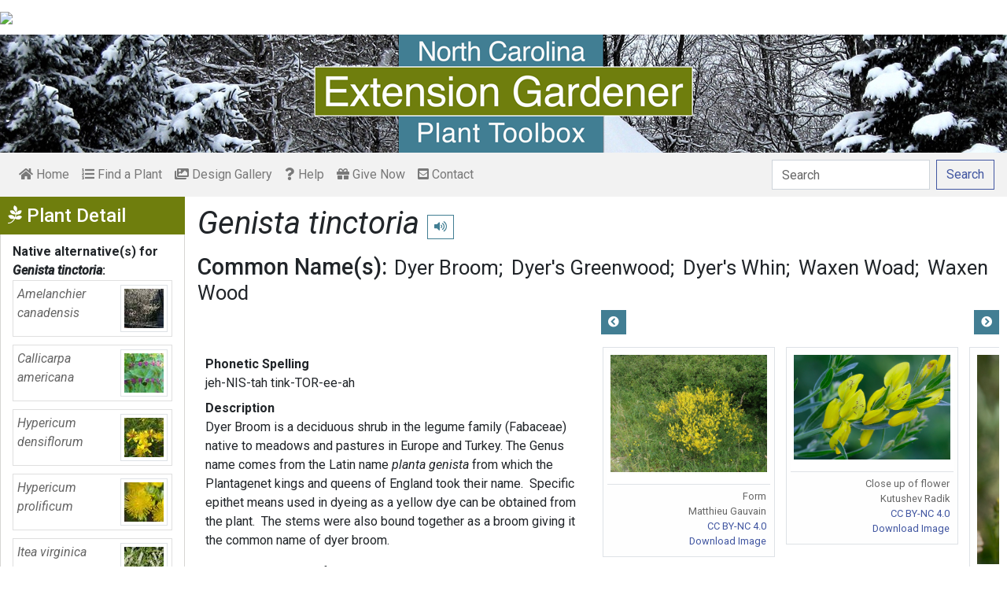

--- FILE ---
content_type: text/html; charset=utf-8
request_url: https://plants.ces.ncsu.edu/plants/genista-tinctoria/
body_size: 11369
content:

<!DOCTYPE html>
<html lang="en">
<head>
    <meta charset="UTF-8">
    <meta name="viewport" content="width=device-width, initial-scale=1.0">
    <title>Genista tinctoria (Dyer Broom, Dyer&#x27;s Greenwood, Dyer&#x27;s Whin, Waxen Woad, Waxen Wood) | North Carolina Extension Gardener Plant Toolbox</title>
    <link rel="preconnect" href="https://fonts.googleapis.com">
    <link rel="preconnect" href="https://fonts.gstatic.com" crossorigin>
    <link href="https://fonts.googleapis.com/css2?family=Roboto+Condensed:ital,wght@0,100..900;1,100..900&family=Roboto:ital,wght@0,300;0,400;0,500;0,700;1,300;1,400;1,500&display=swap" rel="stylesheet">
    <link rel="stylesheet" href="/static/plants/css/eit-bootstrap4.min.22707b91e9f8.css">
    <link rel="stylesheet" href="https://use.fontawesome.com/releases/v5.7.2/css/all.css" integrity="sha384-fnmOCqbTlWIlj8LyTjo7mOUStjsKC4pOpQbqyi7RrhN7udi9RwhKkMHpvLbHG9Sr" crossorigin="anonymous">
    <link rel="stylesheet" href="https://gitcdn.github.io/bootstrap-toggle/2.2.2/css/bootstrap-toggle.min.css">
    <link rel="stylesheet" href="https://cdnjs.cloudflare.com/ajax/libs/jqueryui/1.12.1/jquery-ui.min.css">

    <link rel="stylesheet" href="/static/plants/css/main.7d64c488d224.css">
    
        <link rel="stylesheet" href="/static/plants/css/winter.534a05b954d0.css">
    
    <link href="https://brand.ces.ncsu.edu/images/icons/wolficon.svg" rel="Shortcut Icon" type="image/x-icon">
    
    <link rel="canonical" href="https://plants.ces.ncsu.edu/plants/genista-tinctoria/" />

    <meta name="google-site-verification" content="UzRsUPNUyEfN2F8Sk50Hv0hjwKo3Q4o6cFTRpT6Sfs4" />
</head>
<body>
<div class="top_black"></div>
<div class="container">
    <div class="top_bar">
        <a href="https://www.ces.ncsu.edu/"><img class="brand_image" src="//brand.ces.ncsu.edu/images/logos/ncce-red-wide-ext-transparent.svg"/></a>
    </div>

    <header>
        <a href="/"><img class="site_img" src="/static/plants/img/plant_toolbox_main_img_trans_correction.a37e195853b5.png" /></a>
        
            <div id="mobile_search_container" class="d-inline-block d-sm-none d-md-none d-lg-none d-xl-none">
                <form class="form-inline" id="plant_search" method="get" action="/find_a_plant/">
                    <input class="form-control mr-sm-2" type="search" id="search" placeholder="Search" aria-label="Search" name="q" value="">
                    <button class="btn btn-light my-2 my-sm-0" type="submit"><span class="d-none d-md-block">Search</span><span class="d-md-none"><i class="fas fa-search"></i></span></button>
                </form>
            </div>
            <nav class="navbar navbar-expand-sm navbar-light bg-light">
                <span class="navbar-toggler" data-toggle="collapse" data-target="#navbarSupportedContent" aria-controls="navbarSupportedContent" aria-expanded="false" aria-label="Toggle navigation">
                    <span><i class="fas fa-bars"></i> Show navigation</span>
                </span>
                <div class="collapse navbar-collapse" id="navbarSupportedContent">
                    <ul class="navbar-nav mr-auto">
                        <li class="nav-item "><a class="nav-link" href="/"><i class="fas fa-home"></i><span class=""> Home</span></a></li>
                        <li class="nav-item "><a class="nav-link" href="/find_a_plant/"><i class="fas fa-list-ol"></i> Find a Plant</a></li>

                        <li class="nav-item "><a class="nav-link" href="/gallery/"><i class="fas fa-images"></i> Design Gallery</a></li>
                        <li class="nav-item "><a class="nav-link" href="/help/"><i class="fas fa-question"></i> Help</a></li>
                        <li class="nav-item"><a class="nav-link" href="https://www.givecampus.com/campaigns/47387/donations/new?a=8830926&designation=012040" target="_blank"><i class="fas fa-gift"></i> Give Now</a></li>
                        <li class="nav-item "><a class="nav-link" href="/contact_us/"><i class="fas fa-envelope-square"></i> Contact</a></li>

                        








                    </ul>
                    <div class="my-2 my-lg-0">
                        
                    <div id="search_container" class="d-none d-sm-inline-block d-md-inline-block d-lg-inline-block d-xl-inline-block">
                        <form class="form-inline" id="plant_search" method="get" action="/find_a_plant/">
                            <input class="form-control mr-sm-2" type="search" id="search" placeholder="Search" aria-label="Search" name="q" value="">
                            <button class="btn btn-outline-primary my-2 my-sm-0" type="submit"><span class="d-none d-md-block">Search</span><span class="d-md-none"><i class="fas fa-search"></i></span></button>
                        </form>
                    </div>

                    </div>
                </div>
            </nav>
        
    </header>
    
    <div class="filters plant_detail d-print-none">

        <h2><i class="fab fa-pagelines d-none d-md-inline-block"></i> Plant Detail<i aria-hidden="true" class="float-right hamburger d-none"></i><span class="sr-only">Show Menu</span></h2>
        <div class="plant_detail_extras m_hide">
            <dl class="list-group">
            

            

            
            <dt>Native alternative(s) for <em>Genista tinctoria</em>:</dt>
                
                <dd class="list-group-item">
                    <a href="/plants/amelanchier-canadensis/">
                        <div class="plant_grid">
                            <span class="p_name"><em>Amelanchier canadensis</em></span>
                            
                                <img class="img-thumbnail"
                                     src="https://eit-planttoolbox-prod.s3.amazonaws.com/media/images/thumb_sm/Amelanchier-canadens_v2Vn3OTZmepE.jpeg?AWSAccessKeyId=AKIAILRBSC3CQKL5NNSQ&amp;Signature=WMY9Xp1j2FaAW5p1MR8o9wUAGAo%3D&amp;Expires=1769306901"
                                     alt="Amelanchier canadensis"
                                     loading="lazy"
                                     data-thumbnail_med="https://eit-planttoolbox-prod.s3.amazonaws.com/media/images/thumb_med/Amelanchier-canadens_j6cR5dH2Ji2g.jpeg?AWSAccessKeyId=AKIAILRBSC3CQKL5NNSQ&amp;Signature=x8Hj0b%2FX%2FJ74UKDWzgnYgAXOhzM%3D&amp;Expires=1769306901"
                                     data-thumbnail_small="https://eit-planttoolbox-prod.s3.amazonaws.com/media/images/thumb_sm/Amelanchier-canadens_v2Vn3OTZmepE.jpeg?AWSAccessKeyId=AKIAILRBSC3CQKL5NNSQ&amp;Signature=WMY9Xp1j2FaAW5p1MR8o9wUAGAo%3D&amp;Expires=1769306901"
                                />
                            
                        </div>
                    </a>
                </dd>
                
                <dd class="list-group-item">
                    <a href="/plants/callicarpa-americana/">
                        <div class="plant_grid">
                            <span class="p_name"><em>Callicarpa americana</em></span>
                            
                                <img class="img-thumbnail"
                                     src="https://eit-planttoolbox-prod.s3.amazonaws.com/media/images/thumb_sm/callicarpa__american_FBn4v1kgYDfA.jpeg?AWSAccessKeyId=AKIAILRBSC3CQKL5NNSQ&amp;Signature=dUvkof8QGkY7uM8QewrDH8k%2FkKE%3D&amp;Expires=1769306901"
                                     alt="Callicarpa americana in summer in Moore County"
                                     loading="lazy"
                                     data-thumbnail_med="https://eit-planttoolbox-prod.s3.amazonaws.com/media/images/thumb_med/callicarpa__american_MTSneAVWtQ1A.jpeg?AWSAccessKeyId=AKIAILRBSC3CQKL5NNSQ&amp;Signature=BKvy92sUSy%2FMN7dXXSAaXlmW7pM%3D&amp;Expires=1769306901"
                                     data-thumbnail_small="https://eit-planttoolbox-prod.s3.amazonaws.com/media/images/thumb_sm/callicarpa__american_FBn4v1kgYDfA.jpeg?AWSAccessKeyId=AKIAILRBSC3CQKL5NNSQ&amp;Signature=dUvkof8QGkY7uM8QewrDH8k%2FkKE%3D&amp;Expires=1769306901"
                                />
                            
                        </div>
                    </a>
                </dd>
                
                <dd class="list-group-item">
                    <a href="/plants/hypericum-densiflorum/">
                        <div class="plant_grid">
                            <span class="p_name"><em>Hypericum densiflorum</em></span>
                            
                                <img class="img-thumbnail"
                                     src="https://eit-planttoolbox-prod.s3.amazonaws.com/media/images/thumb_sm/Hypericum_densifloru_Af4kUZwxN66n.jpg?AWSAccessKeyId=AKIAILRBSC3CQKL5NNSQ&amp;Signature=O0qstSkIfgKaNRycK3rK081YuUw%3D&amp;Expires=1769306901"
                                     alt="Flowers"
                                     loading="lazy"
                                     data-thumbnail_med="https://eit-planttoolbox-prod.s3.amazonaws.com/media/images/thumb_med/Hypericum_densifloru_caicGj0vLHHR.jpg?AWSAccessKeyId=AKIAILRBSC3CQKL5NNSQ&amp;Signature=TuoxGLnekRaElUMhr7T4aqZBoXI%3D&amp;Expires=1769306901"
                                     data-thumbnail_small="https://eit-planttoolbox-prod.s3.amazonaws.com/media/images/thumb_sm/Hypericum_densifloru_Af4kUZwxN66n.jpg?AWSAccessKeyId=AKIAILRBSC3CQKL5NNSQ&amp;Signature=O0qstSkIfgKaNRycK3rK081YuUw%3D&amp;Expires=1769306901"
                                />
                            
                        </div>
                    </a>
                </dd>
                
                <dd class="list-group-item">
                    <a href="/plants/hypericum-prolificum/">
                        <div class="plant_grid">
                            <span class="p_name"><em>Hypericum prolificum</em></span>
                            
                                <img class="img-thumbnail"
                                     src="https://eit-planttoolbox-prod.s3.amazonaws.com/media/images/thumb_sm/Hypericum-prolificum_eXzE0iGFd7F2.jpeg?AWSAccessKeyId=AKIAILRBSC3CQKL5NNSQ&amp;Signature=g3BqWieTLM%2FWON76PpLASWTsNms%3D&amp;Expires=1769306901"
                                     alt="Hypericum prolificum"
                                     loading="lazy"
                                     data-thumbnail_med="https://eit-planttoolbox-prod.s3.amazonaws.com/media/images/thumb_med/Hypericum-prolificum_BaOK929pYHX1.jpeg?AWSAccessKeyId=AKIAILRBSC3CQKL5NNSQ&amp;Signature=%2BrDv5yX30qa3CiAiRSc6q1XE1cs%3D&amp;Expires=1769306901"
                                     data-thumbnail_small="https://eit-planttoolbox-prod.s3.amazonaws.com/media/images/thumb_sm/Hypericum-prolificum_eXzE0iGFd7F2.jpeg?AWSAccessKeyId=AKIAILRBSC3CQKL5NNSQ&amp;Signature=g3BqWieTLM%2FWON76PpLASWTsNms%3D&amp;Expires=1769306901"
                                />
                            
                        </div>
                    </a>
                </dd>
                
                <dd class="list-group-item">
                    <a href="/plants/itea-virginica/">
                        <div class="plant_grid">
                            <span class="p_name"><em>Itea virginica</em></span>
                            
                                <img class="img-thumbnail"
                                     src="https://eit-planttoolbox-prod.s3.amazonaws.com/media/images/thumb_sm/Itea-virginica--Debb_FO6BjZt5nY13.jpeg?AWSAccessKeyId=AKIAILRBSC3CQKL5NNSQ&amp;Signature=a8iTNN95PtfHbqZE%2F6UG%2F2t9gms%3D&amp;Expires=1769306901"
                                     alt="Itea virginica"
                                     loading="lazy"
                                     data-thumbnail_med="https://eit-planttoolbox-prod.s3.amazonaws.com/media/images/thumb_med/Itea-virginica--Debb_UsMEKBzGZOUl.jpeg?AWSAccessKeyId=AKIAILRBSC3CQKL5NNSQ&amp;Signature=ujPe4bFgQXxLpGhV3Vgt0JP%2B1oM%3D&amp;Expires=1769306901"
                                     data-thumbnail_small="https://eit-planttoolbox-prod.s3.amazonaws.com/media/images/thumb_sm/Itea-virginica--Debb_FO6BjZt5nY13.jpeg?AWSAccessKeyId=AKIAILRBSC3CQKL5NNSQ&amp;Signature=a8iTNN95PtfHbqZE%2F6UG%2F2t9gms%3D&amp;Expires=1769306901"
                                />
                            
                        </div>
                    </a>
                </dd>
                
                <dd class="list-group-item">
                    <a href="/plants/rhus-aromatica/">
                        <div class="plant_grid">
                            <span class="p_name"><em>Rhus aromatica</em></span>
                            
                                <img class="img-thumbnail"
                                     src="https://eit-planttoolbox-prod.s3.amazonaws.com/media/images/thumb_sm/Rhus-aromatica--Suza_IgZsS9pFTKeY.jpg?AWSAccessKeyId=AKIAILRBSC3CQKL5NNSQ&amp;Signature=IZc0FEksuqrI%2BPSA70ncovr7ML4%3D&amp;Expires=1769306901"
                                     alt="Rhus aromatica"
                                     loading="lazy"
                                     data-thumbnail_med="https://eit-planttoolbox-prod.s3.amazonaws.com/media/images/thumb_med/Rhus-aromatica--Suza_37v3kEH1C3O4.jpg?AWSAccessKeyId=AKIAILRBSC3CQKL5NNSQ&amp;Signature=Eh3sN%2BOearg9A23bhUYijhhTwUA%3D&amp;Expires=1769306901"
                                     data-thumbnail_small="https://eit-planttoolbox-prod.s3.amazonaws.com/media/images/thumb_sm/Rhus-aromatica--Suza_IgZsS9pFTKeY.jpg?AWSAccessKeyId=AKIAILRBSC3CQKL5NNSQ&amp;Signature=IZc0FEksuqrI%2BPSA70ncovr7ML4%3D&amp;Expires=1769306901"
                                />
                            
                        </div>
                    </a>
                </dd>
                
                <dd class="list-group-item">
                    <a href="/plants/rosa-carolina/">
                        <div class="plant_grid">
                            <span class="p_name"><em>Rosa carolina</em></span>
                            
                                <img class="img-thumbnail"
                                     src="https://eit-planttoolbox-prod.s3.amazonaws.com/media/images/thumb_sm/Rosa_carolina_flower_FbbPH6bykKlw.jpeg?AWSAccessKeyId=AKIAILRBSC3CQKL5NNSQ&amp;Signature=wSE1VHxUdmBVZK7SRj49CSqDeAY%3D&amp;Expires=1769306901"
                                     alt="A pair of pink single roses with yellow stamens."
                                     loading="lazy"
                                     data-thumbnail_med="https://eit-planttoolbox-prod.s3.amazonaws.com/media/images/thumb_med/Rosa_carolina_flower_dboeUMDXmVAx.jpeg?AWSAccessKeyId=AKIAILRBSC3CQKL5NNSQ&amp;Signature=WOSaeTHcAnfT%2FD9Lq3oorgSosyQ%3D&amp;Expires=1769306901"
                                     data-thumbnail_small="https://eit-planttoolbox-prod.s3.amazonaws.com/media/images/thumb_sm/Rosa_carolina_flower_FbbPH6bykKlw.jpeg?AWSAccessKeyId=AKIAILRBSC3CQKL5NNSQ&amp;Signature=wSE1VHxUdmBVZK7SRj49CSqDeAY%3D&amp;Expires=1769306901"
                                />
                            
                        </div>
                    </a>
                </dd>
                
                <dd class="list-group-item">
                    <a href="/plants/vaccinium-corymbosum/">
                        <div class="plant_grid">
                            <span class="p_name"><em>Vaccinium corymbosum</em></span>
                            
                                <img class="img-thumbnail"
                                     src="https://eit-planttoolbox-prod.s3.amazonaws.com/media/images/thumb_sm/Vaccinium-corymbos--_EQVnTs5Y6T6x.jpeg?AWSAccessKeyId=AKIAILRBSC3CQKL5NNSQ&amp;Signature=3tltjc%2BCqysVRxzcAWYSL2PFaKY%3D&amp;Expires=1769306901"
                                     alt="Leaves"
                                     loading="lazy"
                                     data-thumbnail_med="https://eit-planttoolbox-prod.s3.amazonaws.com/media/images/thumb_med/Vaccinium-corymbos--_EPmDMGLR2DmC.jpeg?AWSAccessKeyId=AKIAILRBSC3CQKL5NNSQ&amp;Signature=PwF5WlBrs3jn9%2BvLh0lsHlJk%2F5w%3D&amp;Expires=1769306901"
                                     data-thumbnail_small="https://eit-planttoolbox-prod.s3.amazonaws.com/media/images/thumb_sm/Vaccinium-corymbos--_EQVnTs5Y6T6x.jpeg?AWSAccessKeyId=AKIAILRBSC3CQKL5NNSQ&amp;Signature=3tltjc%2BCqysVRxzcAWYSL2PFaKY%3D&amp;Expires=1769306901"
                                />
                            
                        </div>
                    </a>
                </dd>
                
            

            
            <dt>Plants that fill a similar niche:</dt>
                
                <dd class="list-group-item">
                    <a href="/plants/anacis-major/">
                        <div class="plant_grid">
                            <span class="p_name"><em>Anacis major</em></span>
                            
                                <img class="img-thumbnail"
                                     src="https://eit-planttoolbox-prod.s3.amazonaws.com/media/images/thumb_sm/Coreopsis_major_by_B_T7O3Qotgk374.jpeg?AWSAccessKeyId=AKIAILRBSC3CQKL5NNSQ&amp;Signature=k%2B0Vxgl9pq6rMQf9B06oL%2BPdWzs%3D&amp;Expires=1769306901"
                                     alt="leaves and yellow daisy &quot;flowers&quot;"
                                     loading="lazy"
                                     data-thumbnail_med="https://eit-planttoolbox-prod.s3.amazonaws.com/media/images/thumb_med/Coreopsis_major_by_B_nM1V6gG4WtxT.jpeg?AWSAccessKeyId=AKIAILRBSC3CQKL5NNSQ&amp;Signature=UkWVJM7k%2FRPhFUr1E3fj50LgctE%3D&amp;Expires=1769306901"
                                     data-thumbnail_small="https://eit-planttoolbox-prod.s3.amazonaws.com/media/images/thumb_sm/Coreopsis_major_by_B_T7O3Qotgk374.jpeg?AWSAccessKeyId=AKIAILRBSC3CQKL5NNSQ&amp;Signature=k%2B0Vxgl9pq6rMQf9B06oL%2BPdWzs%3D&amp;Expires=1769306901"
                                />
                            
                        </div>
                    </a>
                    </dd>
                
                <dd class="list-group-item">
                    <a href="/plants/ptelea-trifoliata/">
                        <div class="plant_grid">
                            <span class="p_name"><em>Ptelea trifoliata</em></span>
                            
                                <img class="img-thumbnail"
                                     src="https://eit-planttoolbox-prod.s3.amazonaws.com/media/images/thumb_sm/Ptele-trifoliata--Le_OlQR9WOdnBXF.jpeg?AWSAccessKeyId=AKIAILRBSC3CQKL5NNSQ&amp;Signature=XWmKgvKogpgREqKA314ZutF2sp0%3D&amp;Expires=1769306901"
                                     alt="Small tree in the landscape."
                                     loading="lazy"
                                     data-thumbnail_med="https://eit-planttoolbox-prod.s3.amazonaws.com/media/images/thumb_med/Ptele-trifoliata--Le_REjehHn3iVKD.jpeg?AWSAccessKeyId=AKIAILRBSC3CQKL5NNSQ&amp;Signature=CbMKhCm4mBVjoq2Jb0AhAzb0IJA%3D&amp;Expires=1769306901"
                                     data-thumbnail_small="https://eit-planttoolbox-prod.s3.amazonaws.com/media/images/thumb_sm/Ptele-trifoliata--Le_OlQR9WOdnBXF.jpeg?AWSAccessKeyId=AKIAILRBSC3CQKL5NNSQ&amp;Signature=XWmKgvKogpgREqKA314ZutF2sp0%3D&amp;Expires=1769306901"
                                />
                            
                        </div>
                    </a>
                    </dd>
                
                <dd class="list-group-item">
                    <a href="/plants/zanthoxylum-clava-herculis/">
                        <div class="plant_grid">
                            <span class="p_name"><em>Zanthoxylum clava-herculis</em></span>
                            
                                <img class="img-thumbnail"
                                     src="https://eit-planttoolbox-prod.s3.amazonaws.com/media/images/thumb_sm/Zanthoxylum_clava-he_31FqBLfJe1Tc.jpg?AWSAccessKeyId=AKIAILRBSC3CQKL5NNSQ&amp;Signature=EnJhUBVJ9bRCb8yhgtqvS37V5%2BM%3D&amp;Expires=1769306901"
                                     alt="Form"
                                     loading="lazy"
                                     data-thumbnail_med="https://eit-planttoolbox-prod.s3.amazonaws.com/media/images/thumb_med/Zanthoxylum_clava-he_zOcIOBZgclme.jpg?AWSAccessKeyId=AKIAILRBSC3CQKL5NNSQ&amp;Signature=HV0338Vf1%2BeztWwQKhjAZKQTlPY%3D&amp;Expires=1769306901"
                                     data-thumbnail_small="https://eit-planttoolbox-prod.s3.amazonaws.com/media/images/thumb_sm/Zanthoxylum_clava-he_31FqBLfJe1Tc.jpg?AWSAccessKeyId=AKIAILRBSC3CQKL5NNSQ&amp;Signature=EnJhUBVJ9bRCb8yhgtqvS37V5%2BM%3D&amp;Expires=1769306901"
                                />
                            
                        </div>
                    </a>
                    </dd>
                
            

            

            

            

            </dl>

            <div class="social_buttons">
                <a class="btn btn-sm btn-info social twitter" target="_blank" href="https://twitter.com/intent/tweet?text=Genista tinctoria - North Carolina Extension Gardener Plant Toolbox&url=https://plants.ces.ncsu.edu/plants/genista-tinctoria/"><i class="fab fa-twitter"></i> <span>Tweet <strong class="d-none d-lg-inline">this Page</strong></span></a>
                <a class="btn btn-sm btn-primary social facebook" target="_blank" href="https://www.facebook.com/sharer/sharer.php?u=https://plants.ces.ncsu.edu/plants/genista-tinctoria/%2F&amp;src=sdkpreparse"><i class="fab fa-facebook-f"></i><span> <strong class="d-none d-lg-inline">Share on</strong> Facebook</span></a>
            </div>

        </div>
    </div>

    <main class="">
        
    







        

    <div id="plant_detail">
        
        <h1><em>Genista tinctoria</em>

        <small>
            
            
                <span class="d-print-none">
                    <audio id="player" src="https://eit-planttoolbox-prod.s3.amazonaws.com/media/images/audio/genista_tinctoria_288.mp3?AWSAccessKeyId=AKIAILRBSC3CQKL5NNSQ&amp;Signature=WHSdlr78bhxcr46OgOqZmUgfiLY%3D&amp;Expires=1769306901"></audio>
                    <button class="btn btn-sm btn-outline-info" data-toggle="tooltip" title="hear pronunciation" onclick="document.getElementById('player').play()"><i class="fas fa-volume-up"></i></button>
                </span>
            
        </small>
        </h1>
        
        
            <div class="common_name_space">
                <h2 class="cn_heading">Common Name(s):</h2>
                <ul class="" id="common_names">
                
                    
                        <li class=""><a href="/plants/genista-tinctoria/common-name/dyer-broom/">Dyer Broom</a></li>
                    
                
                    
                        <li class=""><a href="/plants/genista-tinctoria/common-name/dyers-greenwood/">Dyer&#x27;s Greenwood</a></li>
                    
                
                    
                        <li class=""><a href="/plants/genista-tinctoria/common-name/dyers-whin/">Dyer&#x27;s Whin</a></li>
                    
                
                    
                        <li class=""><a href="/plants/genista-tinctoria/common-name/common-woadwaxen/">Waxen Woad</a></li>
                    
                
                    
                        <li class=""><a href="/plants/genista-tinctoria/common-name/waxen-wood/">Waxen Wood</a></li>
                    
                
                </ul>
            </div>
        
        
        

        <div class="scroll_buttons">
            <button class="btn btn-info btn-sm scroll_button scroll_left"><i class="fas fa-chevron-circle-left"></i></button>
            <button class="btn btn-info btn-sm scroll_button scroll_right"><i class="fas fa-chevron-circle-right"></i></button>
        </div>


        <div class="info_1">
            <dl>
            
                <dt>Phonetic Spelling</dt>
                <dd>jeh-NIS-tah tink-TOR-ee-ah</dd>
            
            
            
                <dt>Description</dt>
                <dd>
                    <p>Dyer Broom is a deciduous shrub in the legume family (Fabaceae) native to&nbsp;meadows and pastures in Europe and Turkey. The Genus name comes from the Latin name <em>planta genista</em> from which the Plantagenet kings and queens of England took their name.&nbsp; Specific epithet means used in dyeing as a yellow dye can be obtained from the plant.&nbsp; The stems were also bound together as a broom giving it the common name of dyer broom.</p>

<p>The shrub grows 2-3 feet tall with multiple stems and a spreading form. Dyer broom prefers full sun in well-drained sandy or rocky soils. It is poor soil tolerant as it fixes nitrogen and tolerates drought once established. The shrub doesn&#39;t transplant well so choose your site wisely. Prune this shrub after the spring bloom to encourage further blooms into summer.&nbsp;</p>

<p>The shrub produces erect narrow clusters of pea-like yellow blooms from spring into summer, followed by legumes similar to a bean. It has escaped gardens in parts of Canada and the NE&nbsp;coastal USA south to VA. with the potential to become invasive.</p>

<p>Use in a drought-tolerant or rock garden, naturalized area or on a slope or bank. See native alternatives to the left.</p>

<p><strong>Insects, Diseases, and Other Plant Problems:&nbsp;</strong>No significant problems but can be weedy and escape gardens to naturalize. Potential diseases include fungal blight, dieback, powdery mildew and rust.</p>

                    
                </dd>



                


                <dt class="d-print-none">See this plant in the following landscape:</dt>
                <dd class="garden_callout">
                    
                </dd>

            </dl>



            <dl  class="m_hide">
                <dt>Cultivars / Varieties:</dt>
    <dd class="d-print-none">
        <ul class="list-group list-group-flush">
            
                
                    <li class="list-group-item list-group-item-info detail_cultivar">&#x27;nana&#x27;<br><small>Dwarf form</small></li>
                
            
                
                    <li class="list-group-item list-group-item-info detail_cultivar">&#x27;Royal Gold&#x27;<br><small>Garden of Merit award</small></li>
                
            
        </ul>
    </dd>

    <dd class="d-none d-print-block">
        &#x27;nana&#x27;, &#x27;Royal Gold&#x27;
    </dd>

    <dt class="d-print-none">Tags:</dt>
    <dd class="tags d-print-none"><a href="/find_a_plant/?tag=deciduous" class="badge badge-secondary mx-1" data-tag="deciduous">#deciduous</a><a href="/find_a_plant/?tag=full-sun" class="badge badge-secondary mx-1" data-tag="full-sun">#full sun tolerant</a><a href="/find_a_plant/?tag=drought-tolerant" class="badge badge-secondary mx-1" data-tag="drought-tolerant">#drought tolerant</a><a href="/find_a_plant/?tag=shrub" class="badge badge-secondary mx-1" data-tag="shrub">#shrub</a><a href="/find_a_plant/?tag=yellow-flowers" class="badge badge-secondary mx-1" data-tag="yellow-flowers">#yellow flowers</a><a href="/find_a_plant/?tag=well-drained-soil" class="badge badge-secondary mx-1" data-tag="well-drained-soil">#well-drained soil</a><a href="/find_a_plant/?tag=nitrogen-fixation" class="badge badge-secondary mx-1" data-tag="nitrogen-fixation">#nitrogen fixation</a><a href="/find_a_plant/?tag=dye-plant" class="badge badge-secondary mx-1" data-tag="dye-plant">#dye plant</a><a href="/find_a_plant/?tag=sandy-soils-tolerant" class="badge badge-secondary mx-1" data-tag="sandy-soils-tolerant">#sandy soils tolerant</a><a href="/find_a_plant/?tag=rocky-soils-tolerant" class="badge badge-secondary mx-1" data-tag="rocky-soils-tolerant">#rocky soils tolerant</a><a href="/find_a_plant/?tag=dry-soils-tolerant" class="badge badge-secondary mx-1" data-tag="dry-soils-tolerant">#dry soils tolerant</a><a href="/find_a_plant/?tag=perennial_1" class="badge badge-secondary mx-1" data-tag="perennial_1">#perennial</a><a href="/find_a_plant/?tag=weedy" class="badge badge-secondary mx-1" data-tag="weedy">#weedy</a><a href="/find_a_plant/?tag=poor-soil-tolerant" class="badge badge-secondary mx-1" data-tag="poor-soil-tolerant">#poor soil tolerant</a></dd>
            </dl>

            <div id="cart_add">
                <form class="cart_form" action="/cart/add/288/" method="post">
                    <input type="hidden" name="csrfmiddlewaretoken" value="jupcLkxE2Z6JFrv5yARFtZ6RXdIMMF2X79qUzDiGui0DGDdRSofQI5r5DlOydDxz">
                    <input type="hidden" name="update" value="False" id="id_update">
                    <div class="form-row">
                        <input type="hidden" name="quantity" value="1" id="id_quantity">&nbsp;
                        <div class="form-group d-print-none">
                            <button type="submit" class="btn btn-sm btn-info"><i class="fas fa-clipboard-list"></i> Add</button>
                        </div>
                    </div>
                </form>
            </div>
        </div>


        <div class="gallery_box">




            <div class="gallery" style="grid-template-columns: repeat(8, calc(50% - 30px));">
                
                    
<figure class="figure">
    <img class="img-thumbnail modal_img" src="https://eit-planttoolbox-prod.s3.amazonaws.com/media/images/Genista_tinctoria_fo_lPf6aLolcuYL.jpeg?AWSAccessKeyId=AKIAILRBSC3CQKL5NNSQ&amp;Signature=YFIMhsI88WGsylkII9FfSpn6IX4%3D&amp;Expires=1769306901"
         loading="lazy"
         alt="Form"
         data-caption="Form"
         data-alt="Form"
         data-attrib="Matthieu Gauvain"
         data-license="<a href='http://creativecommons.org/licenses/by-nc/4.0/legalcode' >CC BY-NC 4.0</a>"
         data-downloadurl="https://eit-planttoolbox-prod.s3.amazonaws.com/media/images/Genista_tinctoria_fo_lPf6aLolcuYL.jpeg?response-content-disposition=attachment%3Bfilename%3DForm%2520Form%2520Matthieu%2520Gauvain%2520CC%2520BY-NC%25204.0.jpeg&amp;AWSAccessKeyId=AKIAILRBSC3CQKL5NNSQ&amp;Signature=CR8spmQJNhI15tdkjNYLjrhdJFk%3D&amp;Expires=1769306901"
         data-image-id="36310"
         data-toggle="modal"
         data-target="#image_modal"/>
    <figcaption class="figure-caption text-right">
        <span class="caption">Form</span>
        <span class="attribution">Matthieu Gauvain</span>
        <span class="license"><a href='http://creativecommons.org/licenses/by-nc/4.0/legalcode' >CC BY-NC 4.0</a></span>
        
    <span><a href="https://eit-planttoolbox-prod.s3.amazonaws.com/media/images/Genista_tinctoria_fo_lPf6aLolcuYL.jpeg?response-content-disposition=attachment%3Bfilename%3DForm%2520Form%2520Matthieu%2520Gauvain%2520CC%2520BY-NC%25204.0.jpeg&amp;AWSAccessKeyId=AKIAILRBSC3CQKL5NNSQ&amp;Signature=CR8spmQJNhI15tdkjNYLjrhdJFk%3D&amp;Expires=1769306901" class="downloadurl" download>Download Image</a></span>
    </figcaption>
</figure>

                
                    
<figure class="figure">
    <img class="img-thumbnail modal_img" src="https://eit-planttoolbox-prod.s3.amazonaws.com/media/images/Genista_tinctoria_cl_oc0Ba3o56tfp.jpeg?AWSAccessKeyId=AKIAILRBSC3CQKL5NNSQ&amp;Signature=2fx0%2Fxu4wFKDYpPq65bPEzYymoY%3D&amp;Expires=1769306901"
         loading="lazy"
         alt="Close up of flower"
         data-caption="Close up of flower"
         data-alt="Close up of flower"
         data-attrib="Kutushev Radik"
         data-license="<a href='http://creativecommons.org/licenses/by-nc/4.0/legalcode' >CC BY-NC 4.0</a>"
         data-downloadurl="https://eit-planttoolbox-prod.s3.amazonaws.com/media/images/Genista_tinctoria_cl_oc0Ba3o56tfp.jpeg?response-content-disposition=attachment%3Bfilename%3DClose%2520up%2520of%2520flower%2520Close%2520up%2520of%2520flower%2520Kutushev%2520Radik%2520CC%2520BY-NC%25204.0.jpeg&amp;AWSAccessKeyId=AKIAILRBSC3CQKL5NNSQ&amp;Signature=Nbnyv78qmQl0tbzrMSl98iH0oiQ%3D&amp;Expires=1769306901"
         data-image-id="36311"
         data-toggle="modal"
         data-target="#image_modal"/>
    <figcaption class="figure-caption text-right">
        <span class="caption">Close up of flower</span>
        <span class="attribution">Kutushev Radik</span>
        <span class="license"><a href='http://creativecommons.org/licenses/by-nc/4.0/legalcode' >CC BY-NC 4.0</a></span>
        
    <span><a href="https://eit-planttoolbox-prod.s3.amazonaws.com/media/images/Genista_tinctoria_cl_oc0Ba3o56tfp.jpeg?response-content-disposition=attachment%3Bfilename%3DClose%2520up%2520of%2520flower%2520Close%2520up%2520of%2520flower%2520Kutushev%2520Radik%2520CC%2520BY-NC%25204.0.jpeg&amp;AWSAccessKeyId=AKIAILRBSC3CQKL5NNSQ&amp;Signature=Nbnyv78qmQl0tbzrMSl98iH0oiQ%3D&amp;Expires=1769306901" class="downloadurl" download>Download Image</a></span>
    </figcaption>
</figure>

                
                    
<figure class="figure">
    <img class="img-thumbnail modal_img" src="https://eit-planttoolbox-prod.s3.amazonaws.com/media/images/Genista-tinctoria--Kentish-Plumber--CC-BY-NC-ND.jpg?AWSAccessKeyId=AKIAILRBSC3CQKL5NNSQ&amp;Signature=XS8yBtylxilsoGub1iF8T3tvxCM%3D&amp;Expires=1769306901"
         loading="lazy"
         alt="Flowers"
         data-caption="Flowers"
         data-alt="Flowers"
         data-attrib="Kentish Plumber"
         data-license="<a href='http://creativecommons.org/licenses/by-nc-nd/4.0/legalcode' >CC BY-NC-ND 4.0</a>"
         data-downloadurl="https://eit-planttoolbox-prod.s3.amazonaws.com/media/images/Genista-tinctoria--Kentish-Plumber--CC-BY-NC-ND.jpg?response-content-disposition=attachment%3Bfilename%3DFlowers%2520Flowers%2520Kentish%2520Plumber%2520CC%2520BY-NC-ND%25204.0.jpg&amp;AWSAccessKeyId=AKIAILRBSC3CQKL5NNSQ&amp;Signature=dCjlrl%2Fhzu0iOuGzb0RxEwMXhY0%3D&amp;Expires=1769306901"
         data-image-id="288"
         data-toggle="modal"
         data-target="#image_modal"/>
    <figcaption class="figure-caption text-right">
        <span class="caption">Flowers</span>
        <span class="attribution">Kentish Plumber</span>
        <span class="license"><a href='http://creativecommons.org/licenses/by-nc-nd/4.0/legalcode' >CC BY-NC-ND 4.0</a></span>
        
    <span><a href="https://eit-planttoolbox-prod.s3.amazonaws.com/media/images/Genista-tinctoria--Kentish-Plumber--CC-BY-NC-ND.jpg?response-content-disposition=attachment%3Bfilename%3DFlowers%2520Flowers%2520Kentish%2520Plumber%2520CC%2520BY-NC-ND%25204.0.jpg&amp;AWSAccessKeyId=AKIAILRBSC3CQKL5NNSQ&amp;Signature=dCjlrl%2Fhzu0iOuGzb0RxEwMXhY0%3D&amp;Expires=1769306901" class="downloadurl" download>Download Image</a></span>
    </figcaption>
</figure>

                
                    
<figure class="figure">
    <img class="img-thumbnail modal_img" src="https://eit-planttoolbox-prod.s3.amazonaws.com/media/images/Genista_tinctoria--groundcover-Sarah_Gregg-cc-by-nc-sa-2.0.jpg?AWSAccessKeyId=AKIAILRBSC3CQKL5NNSQ&amp;Signature=306HR22TBr994p5KMQRwj59376g%3D&amp;Expires=1769306901"
         loading="lazy"
         alt="Form"
         data-caption="Form"
         data-alt="Form"
         data-attrib="Photo by Sarah Gregg"
         data-license="<a href='http://creativecommons.org/licenses/by-nc-sa/2.0/legalcode' >CC BY-NC-SA 2.0</a>"
         data-downloadurl="https://eit-planttoolbox-prod.s3.amazonaws.com/media/images/Genista_tinctoria--groundcover-Sarah_Gregg-cc-by-nc-sa-2.0.jpg?response-content-disposition=attachment%3Bfilename%3DForm%2520Form%2520Photo%2520by%2520Sarah%2520Gregg%2520CC%2520BY-NC-SA%25202.0.jpg&amp;AWSAccessKeyId=AKIAILRBSC3CQKL5NNSQ&amp;Signature=RZDPlq4khA5cI5BwCf3u%2BTc9mxE%3D&amp;Expires=1769306901"
         data-image-id="5449"
         data-toggle="modal"
         data-target="#image_modal"/>
    <figcaption class="figure-caption text-right">
        <span class="caption">Form</span>
        <span class="attribution">Photo by Sarah Gregg</span>
        <span class="license"><a href='http://creativecommons.org/licenses/by-nc-sa/2.0/legalcode' >CC BY-NC-SA 2.0</a></span>
        
    <span><a href="https://eit-planttoolbox-prod.s3.amazonaws.com/media/images/Genista_tinctoria--groundcover-Sarah_Gregg-cc-by-nc-sa-2.0.jpg?response-content-disposition=attachment%3Bfilename%3DForm%2520Form%2520Photo%2520by%2520Sarah%2520Gregg%2520CC%2520BY-NC-SA%25202.0.jpg&amp;AWSAccessKeyId=AKIAILRBSC3CQKL5NNSQ&amp;Signature=RZDPlq4khA5cI5BwCf3u%2BTc9mxE%3D&amp;Expires=1769306901" class="downloadurl" download>Download Image</a></span>
    </figcaption>
</figure>

                
                    
<figure class="figure">
    <img class="img-thumbnail modal_img" src="https://eit-planttoolbox-prod.s3.amazonaws.com/media/images/Genista_tinctoria_st_nDQ8orstvAfz.jpeg?AWSAccessKeyId=AKIAILRBSC3CQKL5NNSQ&amp;Signature=fG9%2FQvAM4cVgr4aykGQDokQ24Uk%3D&amp;Expires=1769306901"
         loading="lazy"
         alt="Stem and buds"
         data-caption="Stem and flower buds"
         data-alt="Stem and buds"
         data-attrib="Kutushev Radik"
         data-license="<a href='http://creativecommons.org/licenses/by-nc/4.0/legalcode' >CC BY-NC 4.0</a>"
         data-downloadurl="https://eit-planttoolbox-prod.s3.amazonaws.com/media/images/Genista_tinctoria_st_nDQ8orstvAfz.jpeg?response-content-disposition=attachment%3Bfilename%3DStem%2520and%2520buds%2520Stem%2520and%2520flower%2520buds%2520Kutushev%2520Radik%2520CC%2520BY-NC%25204.0.jpeg&amp;AWSAccessKeyId=AKIAILRBSC3CQKL5NNSQ&amp;Signature=2Ie%2BZXBVXkhdPLqXDrxGpzn5PnQ%3D&amp;Expires=1769306901"
         data-image-id="36312"
         data-toggle="modal"
         data-target="#image_modal"/>
    <figcaption class="figure-caption text-right">
        <span class="caption">Stem and flower buds</span>
        <span class="attribution">Kutushev Radik</span>
        <span class="license"><a href='http://creativecommons.org/licenses/by-nc/4.0/legalcode' >CC BY-NC 4.0</a></span>
        
    <span><a href="https://eit-planttoolbox-prod.s3.amazonaws.com/media/images/Genista_tinctoria_st_nDQ8orstvAfz.jpeg?response-content-disposition=attachment%3Bfilename%3DStem%2520and%2520buds%2520Stem%2520and%2520flower%2520buds%2520Kutushev%2520Radik%2520CC%2520BY-NC%25204.0.jpeg&amp;AWSAccessKeyId=AKIAILRBSC3CQKL5NNSQ&amp;Signature=2Ie%2BZXBVXkhdPLqXDrxGpzn5PnQ%3D&amp;Expires=1769306901" class="downloadurl" download>Download Image</a></span>
    </figcaption>
</figure>

                
                    
<figure class="figure">
    <img class="img-thumbnail modal_img" src="https://eit-planttoolbox-prod.s3.amazonaws.com/media/images/Genista_tinctoria_se_IV8OUKBvmUX6.jpeg?AWSAccessKeyId=AKIAILRBSC3CQKL5NNSQ&amp;Signature=2KdkDgwrJhzNVmy1vB784c0ysIA%3D&amp;Expires=1769306901"
         loading="lazy"
         alt="Sessile leaves and stem"
         data-caption="Sessile leaves and stem"
         data-alt="Sessile leaves and stem"
         data-attrib="adisabeba"
         data-license="<a href='http://creativecommons.org/licenses/by-nc/4.0/legalcode' >CC BY-NC 4.0</a>"
         data-downloadurl="https://eit-planttoolbox-prod.s3.amazonaws.com/media/images/Genista_tinctoria_se_IV8OUKBvmUX6.jpeg?response-content-disposition=attachment%3Bfilename%3DSessile%2520leaves%2520and%2520stem%2520Sessile%2520leaves%2520and%2520stem%2520adisabeba%2520CC%2520BY-NC%25204.0.jpeg&amp;AWSAccessKeyId=AKIAILRBSC3CQKL5NNSQ&amp;Signature=cjOPawy65p7ln5ajLxJpW6DYRf8%3D&amp;Expires=1769306901"
         data-image-id="36313"
         data-toggle="modal"
         data-target="#image_modal"/>
    <figcaption class="figure-caption text-right">
        <span class="caption">Sessile leaves and stem</span>
        <span class="attribution">adisabeba</span>
        <span class="license"><a href='http://creativecommons.org/licenses/by-nc/4.0/legalcode' >CC BY-NC 4.0</a></span>
        
    <span><a href="https://eit-planttoolbox-prod.s3.amazonaws.com/media/images/Genista_tinctoria_se_IV8OUKBvmUX6.jpeg?response-content-disposition=attachment%3Bfilename%3DSessile%2520leaves%2520and%2520stem%2520Sessile%2520leaves%2520and%2520stem%2520adisabeba%2520CC%2520BY-NC%25204.0.jpeg&amp;AWSAccessKeyId=AKIAILRBSC3CQKL5NNSQ&amp;Signature=cjOPawy65p7ln5ajLxJpW6DYRf8%3D&amp;Expires=1769306901" class="downloadurl" download>Download Image</a></span>
    </figcaption>
</figure>

                
                    
<figure class="figure">
    <img class="img-thumbnail modal_img" src="https://eit-planttoolbox-prod.s3.amazonaws.com/media/images/Genista_tincoria_hai_7pNILV0foSxV.jpeg?AWSAccessKeyId=AKIAILRBSC3CQKL5NNSQ&amp;Signature=iR2mBFNukNhWuSKArH6%2BSlkxIVU%3D&amp;Expires=1769306901"
         loading="lazy"
         alt="Hairs on leaf and stem"
         data-caption="Hairs on leaf and stem"
         data-alt="Hairs on leaf and stem"
         data-attrib="Lucie Bauret"
         data-license="<a href='http://creativecommons.org/licenses/by-nc/4.0/legalcode' >CC BY-NC 4.0</a>"
         data-downloadurl="https://eit-planttoolbox-prod.s3.amazonaws.com/media/images/Genista_tincoria_hai_7pNILV0foSxV.jpeg?response-content-disposition=attachment%3Bfilename%3DHairs%2520on%2520leaf%2520and%2520stem%2520Hairs%2520on%2520leaf%2520and%2520stem%2520Lucie%2520Bauret%2520CC%2520BY-NC%25204.0.jpeg&amp;AWSAccessKeyId=AKIAILRBSC3CQKL5NNSQ&amp;Signature=bYalcSIdzUZ2vhwGlnaWVJfdxQ0%3D&amp;Expires=1769306901"
         data-image-id="36314"
         data-toggle="modal"
         data-target="#image_modal"/>
    <figcaption class="figure-caption text-right">
        <span class="caption">Hairs on leaf and stem</span>
        <span class="attribution">Lucie Bauret</span>
        <span class="license"><a href='http://creativecommons.org/licenses/by-nc/4.0/legalcode' >CC BY-NC 4.0</a></span>
        
    <span><a href="https://eit-planttoolbox-prod.s3.amazonaws.com/media/images/Genista_tincoria_hai_7pNILV0foSxV.jpeg?response-content-disposition=attachment%3Bfilename%3DHairs%2520on%2520leaf%2520and%2520stem%2520Hairs%2520on%2520leaf%2520and%2520stem%2520Lucie%2520Bauret%2520CC%2520BY-NC%25204.0.jpeg&amp;AWSAccessKeyId=AKIAILRBSC3CQKL5NNSQ&amp;Signature=bYalcSIdzUZ2vhwGlnaWVJfdxQ0%3D&amp;Expires=1769306901" class="downloadurl" download>Download Image</a></span>
    </figcaption>
</figure>

                
                    
<figure class="figure">
    <img class="img-thumbnail modal_img" src="https://eit-planttoolbox-prod.s3.amazonaws.com/media/images/Genista_tinctoria_le_w4IBl1mosiC1.jpeg?AWSAccessKeyId=AKIAILRBSC3CQKL5NNSQ&amp;Signature=vptDk8wBsvrcv0fwAhlxlJ5QKco%3D&amp;Expires=1769306901"
         loading="lazy"
         alt="Legumes in winter"
         data-caption="Legumes in winter"
         data-alt="Legumes in winter"
         data-attrib="Sebastian Ćato"
         data-license="<a href='http://creativecommons.org/licenses/by-nc/4.0/legalcode' >CC BY-NC 4.0</a>"
         data-downloadurl="https://eit-planttoolbox-prod.s3.amazonaws.com/media/images/Genista_tinctoria_le_w4IBl1mosiC1.jpeg?response-content-disposition=attachment%3Bfilename%3DLegumes%2520in%2520winter%2520Legumes%2520in%2520winter%2520Sebastian%2520%25C4%2586ato%2520CC%2520BY-NC%25204.0.jpeg&amp;AWSAccessKeyId=AKIAILRBSC3CQKL5NNSQ&amp;Signature=1mimxVO7VNjl8JC48XC2mLMzfeA%3D&amp;Expires=1769306901"
         data-image-id="36315"
         data-toggle="modal"
         data-target="#image_modal"/>
    <figcaption class="figure-caption text-right">
        <span class="caption">Legumes in winter</span>
        <span class="attribution">Sebastian Ćato</span>
        <span class="license"><a href='http://creativecommons.org/licenses/by-nc/4.0/legalcode' >CC BY-NC 4.0</a></span>
        
    <span><a href="https://eit-planttoolbox-prod.s3.amazonaws.com/media/images/Genista_tinctoria_le_w4IBl1mosiC1.jpeg?response-content-disposition=attachment%3Bfilename%3DLegumes%2520in%2520winter%2520Legumes%2520in%2520winter%2520Sebastian%2520%25C4%2586ato%2520CC%2520BY-NC%25204.0.jpeg&amp;AWSAccessKeyId=AKIAILRBSC3CQKL5NNSQ&amp;Signature=1mimxVO7VNjl8JC48XC2mLMzfeA%3D&amp;Expires=1769306901" class="downloadurl" download>Download Image</a></span>
    </figcaption>
</figure>

                
            </div>
            <div class="gallery_thumbs">
                
                    <img class="gallery_thumb" loading="lazy" src="https://eit-planttoolbox-prod.s3.amazonaws.com/media/images/thumb_sm/Genista_tinctoria_fo_XvJsmP3CcuNB.jpeg?AWSAccessKeyId=AKIAILRBSC3CQKL5NNSQ&amp;Signature=MzCoxzvbpVSxdnuNfmXF7DivzYM%3D&amp;Expires=1769306901" data-img_idx="0">
                
                    <img class="gallery_thumb" loading="lazy" src="https://eit-planttoolbox-prod.s3.amazonaws.com/media/images/thumb_sm/Genista_tinctoria_cl_GmyB4eodbFlx.jpeg?AWSAccessKeyId=AKIAILRBSC3CQKL5NNSQ&amp;Signature=fSZO8CXsNvnBpIeA2Z1RzV8yxaQ%3D&amp;Expires=1769306901" data-img_idx="1">
                
                    <img class="gallery_thumb" loading="lazy" src="https://eit-planttoolbox-prod.s3.amazonaws.com/media/images/thumb_sm/Genista-tinctoria--K_96I3Vv9DLT7L.jpeg?AWSAccessKeyId=AKIAILRBSC3CQKL5NNSQ&amp;Signature=rw7pGAg3PAkPcNFBrYnt1pMpW%2Fg%3D&amp;Expires=1769306901" data-img_idx="2">
                
                    <img class="gallery_thumb" loading="lazy" src="https://eit-planttoolbox-prod.s3.amazonaws.com/media/images/thumb_sm/Genista_tinctoria--g_7RnrXTlL9jM9.jpeg?AWSAccessKeyId=AKIAILRBSC3CQKL5NNSQ&amp;Signature=%2FrqKF2LGck0oxYMwVcbSHfDv%2FNg%3D&amp;Expires=1769306901" data-img_idx="3">
                
                    <img class="gallery_thumb" loading="lazy" src="https://eit-planttoolbox-prod.s3.amazonaws.com/media/images/thumb_sm/Genista_tinctoria_st_qj0ySxHLcxSe.jpeg?AWSAccessKeyId=AKIAILRBSC3CQKL5NNSQ&amp;Signature=tdKWCpeFNU2MR0mtD74OK2Y3qA0%3D&amp;Expires=1769306901" data-img_idx="4">
                
                    <img class="gallery_thumb" loading="lazy" src="https://eit-planttoolbox-prod.s3.amazonaws.com/media/images/thumb_sm/Genista_tinctoria_se_ivPjjxRKndJK.jpeg?AWSAccessKeyId=AKIAILRBSC3CQKL5NNSQ&amp;Signature=TfhE1fwhSoVdrEXqlNQcUp%2FsgwQ%3D&amp;Expires=1769306901" data-img_idx="5">
                
                    <img class="gallery_thumb" loading="lazy" src="https://eit-planttoolbox-prod.s3.amazonaws.com/media/images/thumb_sm/Genista_tincoria_hai_V5M2ceEyI2jQ.jpeg?AWSAccessKeyId=AKIAILRBSC3CQKL5NNSQ&amp;Signature=fD%2FCe6SGJ3VnGdEC8kqjW2uJk2M%3D&amp;Expires=1769306901" data-img_idx="6">
                
                    <img class="gallery_thumb" loading="lazy" src="https://eit-planttoolbox-prod.s3.amazonaws.com/media/images/thumb_sm/Genista_tinctoria_le_PfjTtxncOmz8.jpeg?AWSAccessKeyId=AKIAILRBSC3CQKL5NNSQ&amp;Signature=0fz0orVkp89xXgBQl0BWP0c6nG8%3D&amp;Expires=1769306901" data-img_idx="7">
                
            </div>
        </div>




        <div class="info_2">

            <dl class="m_show">
                <dt>Cultivars / Varieties:</dt>
    <dd class="d-print-none">
        <ul class="list-group list-group-flush">
            
                
                    <li class="list-group-item list-group-item-info detail_cultivar">&#x27;nana&#x27;<br><small>Dwarf form</small></li>
                
            
                
                    <li class="list-group-item list-group-item-info detail_cultivar">&#x27;Royal Gold&#x27;<br><small>Garden of Merit award</small></li>
                
            
        </ul>
    </dd>

    <dd class="d-none d-print-block">
        &#x27;nana&#x27;, &#x27;Royal Gold&#x27;
    </dd>

    <dt class="d-print-none">Tags:</dt>
    <dd class="tags d-print-none"><a href="/find_a_plant/?tag=deciduous" class="badge badge-secondary mx-1" data-tag="deciduous">#deciduous</a><a href="/find_a_plant/?tag=full-sun" class="badge badge-secondary mx-1" data-tag="full-sun">#full sun tolerant</a><a href="/find_a_plant/?tag=drought-tolerant" class="badge badge-secondary mx-1" data-tag="drought-tolerant">#drought tolerant</a><a href="/find_a_plant/?tag=shrub" class="badge badge-secondary mx-1" data-tag="shrub">#shrub</a><a href="/find_a_plant/?tag=yellow-flowers" class="badge badge-secondary mx-1" data-tag="yellow-flowers">#yellow flowers</a><a href="/find_a_plant/?tag=well-drained-soil" class="badge badge-secondary mx-1" data-tag="well-drained-soil">#well-drained soil</a><a href="/find_a_plant/?tag=nitrogen-fixation" class="badge badge-secondary mx-1" data-tag="nitrogen-fixation">#nitrogen fixation</a><a href="/find_a_plant/?tag=dye-plant" class="badge badge-secondary mx-1" data-tag="dye-plant">#dye plant</a><a href="/find_a_plant/?tag=sandy-soils-tolerant" class="badge badge-secondary mx-1" data-tag="sandy-soils-tolerant">#sandy soils tolerant</a><a href="/find_a_plant/?tag=rocky-soils-tolerant" class="badge badge-secondary mx-1" data-tag="rocky-soils-tolerant">#rocky soils tolerant</a><a href="/find_a_plant/?tag=dry-soils-tolerant" class="badge badge-secondary mx-1" data-tag="dry-soils-tolerant">#dry soils tolerant</a><a href="/find_a_plant/?tag=perennial_1" class="badge badge-secondary mx-1" data-tag="perennial_1">#perennial</a><a href="/find_a_plant/?tag=weedy" class="badge badge-secondary mx-1" data-tag="weedy">#weedy</a><a href="/find_a_plant/?tag=poor-soil-tolerant" class="badge badge-secondary mx-1" data-tag="poor-soil-tolerant">#poor soil tolerant</a></dd> 
            </dl>

            <div class="bricks">

                
                    

    <ul class="list-group brick">
     <li class="list-group-item">
         <dl>
             <span class="group_name ">Attributes:</span>
             
                 <dt>Genus:</dt>
                 
                     
                         <dd><span class="detail_display_attribute">Genista</span></dd>
                     
                 
             
                 <dt>Species:</dt>
                 
                     
                         <dd><span class="detail_display_attribute">tinctoria</span></dd>
                     
                 
             
                 <dt>Family:</dt>
                 
                     
                         <dd><span class="detail_display_attribute">Fabaceae</span></dd>
                     
                 
             
                 <dt>Uses (Ethnobotany):</dt>
                 
                     
                         <dd><span class="detail_display_attribute">Fabric dye (yellow) and in herbal medicine</span></dd>
                     
                 
             
                 <dt>Life Cycle:</dt>
                 
                     
                         <dd><span class="detail_display_attribute">Perennial</span></dd>
                     
                         <dd><span class="detail_display_attribute">Woody</span></dd>
                     
                 
             
                 <dt>Recommended Propagation Strategy:</dt>
                 
                     
                         <dd><span class="detail_display_attribute">Stem Cutting</span></dd>
                     
                 
             
                 <dt>Country Or Region Of Origin:</dt>
                 
                     
                         <dd><span class="detail_display_attribute">Europe to West Siberia and Afghanistan</span></dd>
                     
                 
             
            
                <dt>Dimensions:</dt>
                <dd><span class="detail_display_attribute">Height: 2 ft. 0 in. - 3 ft. 0 in.</span></dd>
                <dd><span class="detail_display_attribute">Width: 2 ft. 0 in. - 3 ft. 0 in.</span></dd>
            
         </dl>
     </li>
</ul>

                

                
                    

    <ul class="list-group brick">
     <li class="list-group-item">
         <dl>
             <span class="group_name ">Whole Plant Traits:</span>
             
                 <dt>Plant Type:</dt>
                 
                     
                         <dd><span class="detail_display_attribute">Ground Cover</span></dd>
                     
                 
             
                 <dt>Woody Plant Leaf Characteristics:</dt>
                 
                     
                         <dd><span class="detail_display_attribute">Deciduous</span></dd>
                     
                 
             
                 <dt>Habit/Form:</dt>
                 
                     
                         <dd><span class="detail_display_attribute">Erect</span></dd>
                     
                         <dd><span class="detail_display_attribute">Multi-stemmed</span></dd>
                     
                         <dd><span class="detail_display_attribute">Spreading</span></dd>
                     
                 
             
                 <dt>Growth Rate:</dt>
                 
                     
                         <dd><span class="detail_display_attribute">Slow</span></dd>
                     
                 
             
                 <dt>Maintenance:</dt>
                 
                     
                         <dd><span class="detail_display_attribute">Medium</span></dd>
                     
                 
             
                 <dt>Texture:</dt>
                 
                     
                         <dd><span class="detail_display_attribute">Medium</span></dd>
                     
                 
             
            
         </dl>
     </li>
</ul>

                

                
                    

    <ul class="list-group brick">
     <li class="list-group-item">
         <dl>
             <span class="group_name ">Cultural Conditions:</span>
             
                 <dt>Light:</dt>
                 
                     
                         <dd><span class="detail_display_attribute">Full sun (6 or more hours of direct sunlight a day)</span></dd>
                     
                 
             
                 <dt>Soil Texture:</dt>
                 
                     
                         <dd><span class="detail_display_attribute">Sand</span></dd>
                     
                         <dd><span class="detail_display_attribute">Shallow Rocky</span></dd>
                     
                 
             
                 <dt>Soil pH:</dt>
                 
                     
                         <dd><span class="detail_display_attribute">Alkaline (&gt;8.0)</span></dd>
                     
                         <dd><span class="detail_display_attribute">Neutral (6.0-8.0)</span></dd>
                     
                 
             
                 <dt>Soil Drainage:</dt>
                 
                     
                         <dd><span class="detail_display_attribute">Good Drainage</span></dd>
                     
                         <dd><span class="detail_display_attribute">Occasionally Dry</span></dd>
                     
                 
             
                 <dt>Available Space To Plant:</dt>
                 
                     
                         <dd><span class="detail_display_attribute">12 inches-3 feet</span></dd>
                     
                 
             
                 <dt>NC Region:</dt>
                 
                     
                         <dd><span class="detail_display_attribute">Mountains</span></dd>
                     
                         <dd><span class="detail_display_attribute">Piedmont</span></dd>
                     
                 
             
                 <dt>USDA Plant Hardiness Zone:</dt>
                 
                     <dd><span class="detail_display_attribute">4a, 4b, 5a, 5b, 6a, 6b, 7a, 7b</span></dd>
                 
             
            
         </dl>
     </li>
</ul>

                

                
                    

    <ul class="list-group brick">
     <li class="list-group-item">
         <dl>
             <span class="group_name ">Fruit:</span>
             
                 <dt>Fruit Color:</dt>
                 
                     
                         <dd><span class="detail_display_attribute">Brown/Copper</span></dd>
                     
                 
             
                 <dt>Display/Harvest Time:</dt>
                 
                     
                         <dd><span class="detail_display_attribute">Fall</span></dd>
                     
                 
             
                 <dt>Fruit Type:</dt>
                 
                     
                         <dd><span class="detail_display_attribute">Legume</span></dd>
                     
                 
             
                 <dt>Fruit Length:</dt>
                 
                     
                         <dd><span class="detail_display_attribute">1-3 inches</span></dd>
                     
                 
             
                 <dt>Fruit Width:</dt>
                 
                     
                         <dd><span class="detail_display_attribute">&lt; 1 inch</span></dd>
                     
                 
             
                 <dt>Fruit Description:</dt>
                 
                     
                         <dd><span class="detail_display_attribute">Legumes resembling bean pods mature to brown Aug. to Oct.</span></dd>
                     
                 
             
            
         </dl>
     </li>
</ul>

                

                
                    

    <ul class="list-group brick">
     <li class="list-group-item">
         <dl>
             <span class="group_name ">Flowers:</span>
             
                 <dt>Flower Color:</dt>
                 
                     
                         <dd><span class="detail_display_attribute">Gold/Yellow</span></dd>
                     
                 
             
                 <dt>Flower Inflorescence:</dt>
                 
                     
                         <dd><span class="detail_display_attribute">Raceme</span></dd>
                     
                 
             
                 <dt>Flower Value To Gardener:</dt>
                 
                     
                         <dd><span class="detail_display_attribute">Showy</span></dd>
                     
                 
             
                 <dt>Flower Bloom Time:</dt>
                 
                     
                         <dd><span class="detail_display_attribute">Fall</span></dd>
                     
                         <dd><span class="detail_display_attribute">Summer</span></dd>
                     
                 
             
                 <dt>Flower Shape:</dt>
                 
                     
                         <dd><span class="detail_display_attribute">Lipped</span></dd>
                     
                 
             
                 <dt>Flower Size:</dt>
                 
                     
                         <dd><span class="detail_display_attribute">&lt; 1 inch</span></dd>
                     
                 
             
                 <dt>Flower Description:</dt>
                 
                     
                         <dd><span class="detail_display_attribute">0.5-0.7 in. yellow flowers on erect, 1-3 in. racemes at the end of stems in spring into summer</span></dd>
                     
                 
             
            
         </dl>
     </li>
</ul>

                

                
                    

    <ul class="list-group brick">
     <li class="list-group-item">
         <dl>
             <span class="group_name ">Leaves:</span>
             
                 <dt>Woody Plant Leaf Characteristics:</dt>
                 
                     
                         <dd><span class="detail_display_attribute">Deciduous</span></dd>
                     
                 
             
                 <dt>Leaf Color:</dt>
                 
                     
                         <dd><span class="detail_display_attribute">Green</span></dd>
                     
                 
             
                 <dt>Leaf Type:</dt>
                 
                     
                         <dd><span class="detail_display_attribute">Simple</span></dd>
                     
                 
             
                 <dt>Leaf Arrangement:</dt>
                 
                     
                         <dd><span class="detail_display_attribute">Alternate</span></dd>
                     
                 
             
                 <dt>Leaf Shape:</dt>
                 
                     
                         <dd><span class="detail_display_attribute">Elliptical</span></dd>
                     
                         <dd><span class="detail_display_attribute">Lanceolate</span></dd>
                     
                         <dd><span class="detail_display_attribute">Oblong</span></dd>
                     
                 
             
                 <dt>Leaf Margin:</dt>
                 
                     
                         <dd><span class="detail_display_attribute">Entire</span></dd>
                     
                 
             
                 <dt>Hairs Present:</dt>
                 
                     
                         <dd><span class="detail_display_attribute">Yes</span></dd>
                     
                 
             
                 <dt>Leaf Length:</dt>
                 
                     
                         <dd><span class="detail_display_attribute">&lt; 1 inch</span></dd>
                     
                 
             
                 <dt>Leaf Width:</dt>
                 
                     
                         <dd><span class="detail_display_attribute">&lt; 1 inch</span></dd>
                     
                 
             
                 <dt>Leaf Description:</dt>
                 
                     
                         <dd><span class="detail_display_attribute">0.5-1 in. alternate, simple, rich green leaves that are stemless (sessile) and elliptic-oblong to oblong-lanceolate. Hairs present on upper surface.</span></dd>
                     
                 
             
            
         </dl>
     </li>
</ul>

                

                
                    

                

                
                    

    <ul class="list-group brick">
     <li class="list-group-item">
         <dl>
             <span class="group_name ">Stem:</span>
             
                 <dt>Stem Color:</dt>
                 
                     
                         <dd><span class="detail_display_attribute">Green</span></dd>
                     
                 
             
                 <dt>Stem Is Aromatic:</dt>
                 
                     
                         <dd><span class="detail_display_attribute">No</span></dd>
                     
                 
             
                 <dt>Stem Surface:</dt>
                 
                     
                         <dd><span class="detail_display_attribute">Hairy (pubescent)</span></dd>
                     
                 
             
                 <dt>Stem Description:</dt>
                 
                     
                         <dd><span class="detail_display_attribute">vertical, slender stems with limited branching and a few hairs</span></dd>
                     
                 
             
            
         </dl>
     </li>
</ul>

                

                
                    

    <ul class="list-group brick">
     <li class="list-group-item">
         <dl>
             <span class="group_name ">Landscape:</span>
             
                 <dt>Landscape Location:</dt>
                 
                     
                         <dd><span class="detail_display_attribute">Naturalized Area</span></dd>
                     
                         <dd><span class="detail_display_attribute">Slope/Bank</span></dd>
                     
                 
             
                 <dt>Landscape Theme:</dt>
                 
                     
                         <dd><span class="detail_display_attribute">Drought Tolerant Garden</span></dd>
                     
                         <dd><span class="detail_display_attribute">Rock Garden</span></dd>
                     
                 
             
                 <dt>Design Feature:</dt>
                 
                     
                         <dd><span class="detail_display_attribute">Small groups</span></dd>
                     
                 
             
                 <dt>Resistance To Challenges:</dt>
                 
                     
                         <dd><span class="detail_display_attribute">Drought</span></dd>
                     
                         <dd><span class="detail_display_attribute">Dry Soil</span></dd>
                     
                         <dd><span class="detail_display_attribute">Poor Soil</span></dd>
                     
                 
             
                 <dt>Problems:</dt>
                 
                     
                         <dd><span class="detail_display_attribute">Weedy</span></dd>
                     
                 
             
            
         </dl>
     </li>
</ul>

                

                

            </div>

            

        </div>

        <div class="detail_footer">
            <span class="qr_code d-block"></span>

            
        </div>
    </div>


    </main>
    

    
    <div class="modal fade" tabindex="-1" role="dialog" id="image_modal">
        <div class="modal-dialog" role="document">
            <div class="modal-content">
                <div class="modal-header">
                    <h5 class="modal-title"><em>Genista tinctoria</em></h5>
                    <button type="button" class="close" data-dismiss="modal" aria-label="Close">
                        <span aria-hidden="true">&times;</span>
                    </button>
                </div>
                <div class="modal-body">
                    
<figure class="figure">
    <img class="img-thumbnail modal_img" src="/static/plants/img/plant_img_not_found.eb4188df8620.png"
         loading="lazy"
         alt=""
         data-caption=""
         data-alt=""
         data-attrib=""
         data-license="<a href='' ></a>"
         data-downloadurl=""
         data-image-id=""
         data-toggle="modal"
         data-target="#image_modal"/>
    <figcaption class="figure-caption text-right">
        <span class="caption"></span>
        <span class="attribution"></span>
        <span class="license"><a href='' ></a></span>
        
    <span><a href="" class="downloadurl" download>Download Image</a></span>
    </figcaption>
</figure>

                </div>
            </div>
        </div>
    </div>



    
        <footer class="d-print-none">
    <a href="https://www.ces.ncsu.edu/" class="footer_logo">
        <img id="logo-coop-2017-footer-full" alt="N.C. Cooperative Extension Logo" src="https://brand.ces.ncsu.edu/images/logos/2017/logo-nc-cooperative-extension-2017.svg" />
    </a>

    <p class="mt20 print-hide">
        <a href="https://www.ncsu.edu">NC State University</a> and <a href="http://www.ncat.edu">N.C. A&amp;T State University</a> work in tandem, along with federal, state and local governments, to
        form a strategic partnership called N.C. Cooperative Extension, which staffs local offices in all 100 counties and with the Eastern Band of Cherokee Indians.
    </p>

    <p class="pt10 pb10 print-hide">Read our <a href="https://www.ces.ncsu.edu/nondiscrimination">Commitment to Nondiscrimination</a> | Read our <a href="https://www.ncsu.edu/privacy">Privacy Statement</a></p>

    <p id="eoe">N.C. Cooperative Extension prohibits discrimination and harassment on the basis of race, color, national origin, age, sex (including pregnancy), disability, religion, sexual orientation, gender identity, and veteran status.</p>

    <div class="footer-where-next d-print-none">
        <h2 class="">Where Next?</h2>
        <nav aria-label="Where Next Navigation">
        <ul class="list-inline mt0">
            <li class="list-inline-item"><a href="https://www.ces.ncsu.edu/how-extension-works/">About Extension</a></li>
            <li class="list-inline-item"><a href="https://www.ces.ncsu.edu/xvacancy/">Jobs</a></li>
            <li class="list-inline-item"><a href="https://www.ces.ncsu.edu/departments-partners/">Departments &amp; Partners</a></li>
            <li class="list-inline-item"><a href="https://cals.ncsu.edu/">College of Agriculture &amp; Life Sciences</a></li>
            <li class="list-inline-item"><a href="https://www.ncat.edu/caes/cooperative-extension/">Extension at N.C. A&amp;T</a></li>
            <li class="list-inline-item"><a href="https://cals.ncsu.edu/alumni-giving/">Give Now</a></li>
        </ul>
        </nav>
    </div>

</footer>
    
</div>
<span id="mobile_flag"></span>
<img class="loading wait_routine" src="/static/plants/img/loading.be5a561a53b5.png" />
<div class="mask wait_routine"></div>
</body>



<script type="text/javascript" src="https://code.jquery.com/jquery-3.6.0.min.js" integrity="sha256-/xUj+3OJU5yExlq6GSYGSHk7tPXikynS7ogEvDej/m4=" crossorigin="anonymous"></script>
<script src="https://code.jquery.com/ui/1.12.1/jquery-ui.min.js" integrity="sha256-VazP97ZCwtekAsvgPBSUwPFKdrwD3unUfSGVYrahUqU=" crossorigin="anonymous"></script>
<script src="https://cdnjs.cloudflare.com/ajax/libs/popper.js/1.12.9/umd/popper.min.js" integrity="sha384-ApNbgh9B+Y1QKtv3Rn7W3mgPxhU9K/ScQsAP7hUibX39j7fakFPskvXusvfa0b4Q" crossorigin="anonymous"></script>
<script src="https://maxcdn.bootstrapcdn.com/bootstrap/4.0.0/js/bootstrap.min.js" integrity="sha384-JZR6Spejh4U02d8jOt6vLEHfe/JQGiRRSQQxSfFWpi1MquVdAyjUar5+76PVCmYl" crossorigin="anonymous"></script>
<script src="https://gitcdn.github.io/bootstrap-toggle/2.2.2/js/bootstrap-toggle.min.js"></script>
<script src="/static/plants/js/main.de78b171d1a3.js"></script>

<script>
    $('img.img-thumbnail').on('error', function (e) {
      $(this).parent().remove();
    });
</script>


    <script type="text/javascript" src="/static/plants/js/jquery.qrcode.min.7543b3560f7e.js"></script>
    <script>
        $('.qr_code').qrcode({width: 100, height: 100, text: "https://plants.ces.ncsu.edu/plants/qr/288/"});
    </script>






<!-- Global site tag (gtag.js) - Google Analytics -->
    <script async src="https://www.googletagmanager.com/gtag/js?id=G-YH68FTQGE7"></script>
    <script>
        if(localStorage.getItem('auth_user') !== 'true'){
            window.dataLayer = window.dataLayer || [];
            function gtag(){dataLayer.push(arguments);}
            gtag('js', new Date());

            gtag('config', 'G-YH68FTQGE7');
        }
    </script>



</html>
